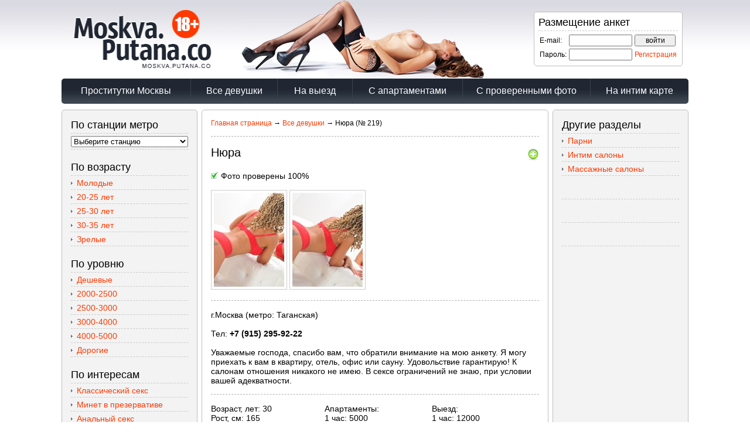

--- FILE ---
content_type: text/html; charset=UTF-8
request_url: http://moskva.putana.co/girls/anketa.php?id=219
body_size: 7104
content:
<!DOCTYPE html PUBLIC "-//W3C//DTD XHTML 1.0 transitional//EN" "http://www.w3.org/mu/xhtml1/DTD/xhtml1-muansitional.dtd">
<html xmlns="http://www.w3.org/1999/xhtml">
<head>
<title>Нюра, г.Москва</title>
<meta name="viewport" content="width=device-width, maximum-scale=1.0">
<meta http-equiv="Content-Type" content="text/html; charset=utf-8" />
<link rel="shortcut icon" href="/favicon.ico" />
<link rel="stylesheet" type="text/css" href="/css/styles.css" />
<link rel="stylesheet" type="text/css" href="/fancybox/source/jquery.fancybox.css?v=2.1.5" media="screen" />
<link rel="stylesheet" type="text/css" href="/fancybox/source/helpers/jquery.fancybox-buttons.css?v=1.0.5" />
<script type="text/javascript" src="/fancybox/lib/jquery-1.10.1.min.js"></script>
<script type="text/javascript" src="/fancybox/source/jquery.fancybox.js?v=2.1.5"></script>
<script type="text/javascript" src="/fancybox/source/helpers/jquery.fancybox-buttons.js?v=1.0.5"></script>
<script type="text/javascript" src="/js/cart.js"></script>
</head>

<body bgcolor="#ffffff">

<center>

<table width="1070" cellpadding="0" cellspacing="0" border="0">
<tr>
<td align="left">

<table width="100%" cellpadding="0" cellspacing="0" border="0">
<tr>
<td align="left">
<a href="/" rel="nofollow"><img src="/img/logo_moskva.putana.co.jpg" width="304" height="134" border="0" alt="" /></a><img src="/img/top_image.jpg" width="420" height="134" border="0" alt="" /><br />
</td>
<td align="right">

<!--noindex-->

<div class="login_block">
<span class="title">Размещение анкет</span><br />
<div class="hr"></div>
<form name="enter" action="/login.php" method="post">
<table cellpadding="2" cellspacing="0" border="0">
<tr>
<td><small>E-mail:</small></td>
<td><input type="text" name="email" maxlength="50" style="width:100px; font-size:12px;" /></td>
<td><input type="submit" name="enter" value="войти" style="width:70px;font-size:12px;" /></td>
</tr>
<tr>
<td><small>Пароль:</small></td>
<td><input type="password" name="pass" maxlength="20" style="width:100px; font-size:12px;" /></td>
<td><small><a href="/reg.php" rel="nofollow">Регистрация</a></small></td>
</tr>
</table>
</form>
</div>

<!--/noindex-->

</td>
</tr>
</table>

</td>
</tr>

<tr>
<td class="menu_td">

<table width="1070" cellpadding="0" cellspacing="0" border="0">
<tr>
<td align="center" width="220"><a href="/" class="menu1">Проститутки Москвы</a></td>
<td align="center" width="1"><div class="menu_r"></div></td>
<td align="center" width="147"><a href="/girls/index.php" class="menu1" rel="nofollow">Все девушки</a></td>
<td align="center" width="1"><div class="menu_r"></div></td>
<td align="center" width="127"><a href="/girls/index.php?mv=2" class="menu1" rel="nofollow">На выезд</a></td>
<td align="center" width="1"><div class="menu_r"></div></td>
<td align="center" width="187"><a href="/girls/index.php?mv=1" class="menu1" rel="nofollow">С апартаментами</a></td>
<td align="center" width="1"><div class="menu_r"></div></td>
<td align="center" width="217"><a href="/girls/index.php?ch=1" class="menu1" rel="nofollow">С проверенными фото</a></td>
<td align="center" width="1"><div class="menu_r"></div></td>
<td align="center"><a href="/map/" target="_blank" class="menu1" rel="nofollow">На интим карте</a></td>
</tr>
</table>

</td>
</tr>

<tr>
<td align="left">

<div style="height:10px;"></div>

<table cellpadding="0" cellspacing="0" border="0">
<tr>
<td width="230" align="left" valign="top" class="col">
<div style="width:200px; margin:15px;">


<span class="title">По станции метро</span><br />
<div class="hr"></div>
<form action="">
<select onchange="self.location.href='/girls/index.php?'+this.options[this.selectedIndex].value+'';" style="width:200px;">
<option value="">Выберите станцию</option>
<option value="metro=1">Авиамоторная</option>
<option value="metro=2">Автозаводская</option>
<option value="metro=3">Академическая</option>
<option value="metro=4">Александровский сад</option>
<option value="metro=5">Алексеевская</option>
<option value="metro=6">Алма-Атинская</option>
<option value="metro=7">Алтуфьево</option>
<option value="metro=8">Аннино</option>
<option value="metro=9">Арбатская</option>
<option value="metro=10">Аэропорт</option>
<option value="metro=11">Бабушкинская</option>
<option value="metro=12">Багратионовская</option>
<option value="metro=13">Баррикадная</option>
<option value="metro=14">Бауманская</option>
<option value="metro=15">Беговая</option>
<option value="metro=16">Белорусская</option>
<option value="metro=17">Беляево</option>
<option value="metro=18">Бибирево</option>
<option value="metro=19">Библиотека имени Ленина</option>
<option value="metro=20">Битцевский парк</option>
<option value="metro=21">Борисово</option>
<option value="metro=22">Боровицкая</option>
<option value="metro=23">Ботанический сад</option>
<option value="metro=24">Братиславская</option>
<option value="metro=25">Бульварадмирала Ушакова</option>
<option value="metro=26">Бульвар Дмитрия Донского</option>
<option value="metro=27">Бунинская аллея</option>
<option value="metro=28">Варшавская</option>
<option value="metro=29">ВДНХ</option>
<option value="metro=30">Владыкино</option>
<option value="metro=31">Водный стадион</option>
<option value="metro=32">Войковская</option>
<option value="metro=33">Волгоград<ский проспект</option>
<option value="metro=34">Волжская</option>
<option value="metro=35">Волоколамская</option>
<option value="metro=36">Волхонка</option>
<option value="metro=37">Воробьёвы горы</option>
<option value="metro=38">Выставочная</option>
<option value="metro=39">Выхино</option>
<option value="metro=40">Динамо</option>
<option value="metro=41">Дмитровская</option>
<option value="metro=42">Добрынинская</option>
<option value="metro=43">Домодедовская</option>
<option value="metro=44">Достоевская</option>
<option value="metro=45">Дубровка</option>
<option value="metro=46">Зябликово</option>
<option value="metro=47">Измайловская</option>
<option value="metro=48">Калужская</option>
<option value="metro=49">Кантемировская</option>
<option value="metro=50">Каховская</option>
<option value="metro=51">Каширская</option>
<option value="metro=52">Киевская</option>
<option value="metro=53">Китай-город</option>
<option value="metro=54">Кожуховская</option>
<option value="metro=55">Коломенская</option>
<option value="metro=56">Комсомольская</option>
<option value="metro=57">Коньково</option>
<option value="metro=58">Красногвардейская</option>
<option value="metro=59">Краснопресненская</option>
<option value="metro=60">Красносельская</option>
<option value="metro=61">Красные ворота</option>
<option value="metro=62">Крестьянская застава</option>
<option value="metro=63">Кропоткинская</option>
<option value="metro=64">Крылатское</option>
<option value="metro=65">Кузнецкий мост</option>
<option value="metro=66">Кузьминки</option>
<option value="metro=67">Кунцевская</option>
<option value="metro=68">Курская</option>
<option value="metro=69">Кутузовская</option>
<option value="metro=70">Кутузовский проспект</option>
<option value="metro=71">Ленинский проспект</option>
<option value="metro=72">Лесопарковая</option>
<option value="metro=73">Лубянка</option>
<option value="metro=74">Люблино</option>
<option value="metro=75">Марксистская</option>
<option value="metro=76">Марьина роща</option>
<option value="metro=77">Марьино</option>
<option value="metro=78">Маяковская</option>
<option value="metro=79">Медведково</option>
<option value="metro=80">Международная</option>
<option value="metro=81">Менделеевская</option>
<option value="metro=82">Митино</option>
<option value="metro=83">Молодёжная</option>
<option value="metro=84">Мякинино</option>
<option value="metro=85">Нагатинская</option>
<option value="metro=86">Нагорная</option>
<option value="metro=87">Нахимовский проспект</option>
<option value="metro=88">Новогиреево</option>
<option value="metro=89">Новокосино</option>
<option value="metro=90">Новокузнецкая</option>
<option value="metro=91">Новослободская</option>
<option value="metro=92">Новоясеневская</option>
<option value="metro=93">Новые Черёмушки</option>
<option value="metro=94">Октябрьская</option>
<option value="metro=95">Октябрьское поле</option>
<option value="metro=96">Орехово</option>
<option value="metro=97">Отрадное</option>
<option value="metro=98">Охотный ряд</option>
<option value="metro=99">Павелецкая</option>
<option value="metro=100">Парк культуры</option>
<option value="metro=101">Парк Победы</option>
<option value="metro=102">Партизанская</option>
<option value="metro=103">Первомайская</option>
<option value="metro=104">Перово</option>
<option value="metro=105">Петровско-Разумовская</option>
<option value="metro=106">Печатники</option>
<option value="metro=107">Пионерская</option>
<option value="metro=108">Планерная</option>
<option value="metro=109">Площадь Ильича</option>
<option value="metro=110">Площадь Революции</option>
<option value="metro=111">Плющиха</option>
<option value="metro=112">Полежаевская</option>
<option value="metro=113">Полянка</option>
<option value="metro=114">Пражская</option>
<option value="metro=115">Преображенская площадь</option>
<option value="metro=116">Пролетарская</option>
<option value="metro=117">Проспект Вернадского</option>
<option value="metro=118">Проспект Мира</option>
<option value="metro=119">Профсоюзная</option>
<option value="metro=120">Пушкинская</option>
<option value="metro=121">Пятницкое шоссе</option>
<option value="metro=122">Речной вокзал</option>
<option value="metro=123">Рижская</option>
<option value="metro=124">Римская</option>
<option value="metro=125">Рязанский проспект</option>
<option value="metro=126">Савёловская</option>
<option value="metro=127">Свиблово</option>
<option value="metro=128">Севастопольская</option>
<option value="metro=129">Семёновская</option>
<option value="metro=130">Серпуховская</option>
<option value="metro=131">Славянский бульвар</option>
<option value="metro=132">Смоленская</option>
<option value="metro=133">Сокол</option>
<option value="metro=134">Сокольники</option>
<option value="metro=135">Спортивная</option>
<option value="metro=136">Сретенский бульвар</option>
<option value="metro=137">Строгино</option>
<option value="metro=138">Студенческая</option>
<option value="metro=139">Сухаревская</option>
<option value="metro=140">Сходненская</option>
<option value="metro=141">Таганская</option>
<option value="metro=142">Тверская</option>
<option value="metro=143">Театральная</option>
<option value="metro=144">Текстильщики</option>
<option value="metro=145">Тёплый стан</option>
<option value="metro=146">Тимирязевская</option>
<option value="metro=147">Третьяковская</option>
<option value="metro=148">Трубная</option>
<option value="metro=149">Тульская</option>
<option value="metro=150">Тургеневская</option>
<option value="metro=151">Тушинская</option>
<option value="metro=152">Улица 1905 года</option>
<option value="metro=153">Улица академика Янгеля</option>
<option value="metro=154">Улица Горчакова</option>
<option value="metro=155">Улица Подбельского</option>
<option value="metro=156">Улица Скобелевская</option>
<option value="metro=157">Улица Старокачаловская</option>
<option value="metro=158">Университет</option>
<option value="metro=159">Филевский парк</option>
<option value="metro=160">Фили</option>
<option value="metro=161">Фрунзенская</option>
<option value="metro=162">Царицыно</option>
<option value="metro=163">Цветной бульвар</option>
<option value="metro=164">Черкизовская</option>
<option value="metro=165">Чертановская</option>
<option value="metro=166">Чеховская</option>
<option value="metro=167">Чистые пруды</option>
<option value="metro=168">Чкаловская</option>
<option value="metro=169">Шаболовская</option>
<option value="metro=170">Шипиловская</option>
<option value="metro=171">Шоссе Энтузиастов</option>
<option value="metro=172">Щёлковская</option>
<option value="metro=173">Щукинская</option>
<option value="metro=174">Электрозаводская</option>
<option value="metro=175">Юго-Западная</option>
<option value="metro=176">Южная</option>
<option value="metro=177">Ясенево</option>
</select>
</form>
<div class="hr"></div>

<br />

<span class="title">По возрасту</span><br />
<div class="hr"></div>
<div class="mu"></div><a href="/girls/index.php?a=young" rel="nofollow">Молодые</a><br />
<div class="hr"></div>
<div class="mu"></div><a href="/girls/index.php?a1=20&amp;a2=25" rel="nofollow">20-25 лет</a><br />
<div class="hr"></div>
<div class="mu"></div><a href="/girls/index.php?a1=25&amp;a2=30" rel="nofollow">25-30 лет</a><br />
<div class="hr"></div>
<div class="mu"></div><a href="/girls/index.php?a1=30&amp;a2=35" rel="nofollow">30-35 лет</a><br />
<div class="hr"></div>
<div class="mu"></div><a href="/girls/index.php?a=mature" rel="nofollow">Зрелые</a><br />
<div class="hr"></div>

<br />

<span class="title">По уровню</span><br />
<div class="hr"></div>
<div class="mu"></div><a href="/girls/index.php?p=low" rel="nofollow">Дешевые</a><br />
<div class="hr"></div>
<div class="mu"></div><a href="/girls/index.php?p1=2000&amp;p2=2500" rel="nofollow">2000-2500</a><br />
<div class="hr"></div>
<div class="mu"></div><a href="/girls/index.php?p1=2500&amp;p2=3000" rel="nofollow">2500-3000</a><br />
<div class="hr"></div>
<div class="mu"></div><a href="/girls/index.php?p1=3000&amp;p2=4000" rel="nofollow">3000-4000</a><br />
<div class="hr"></div>
<div class="mu"></div><a href="/girls/index.php?p1=4000&amp;p2=5000" rel="nofollow">4000-5000</a><br />
<div class="hr"></div>
<div class="mu"></div><a href="/girls/index.php?p=high" rel="nofollow">Дорогие</a><br />
<div class="hr"></div>

<br />

<span class="title">По интересам</span><br />
<div class="hr"></div>
<div class="mu"></div><a href="/girls/index.php?serv=1" rel="nofollow">Классический секс</a><br />
<div class="hr"></div>
<div class="mu"></div><a href="/girls/index.php?serv=2" rel="nofollow">Минет в презервативе</a><br />
<div class="hr"></div>
<div class="mu"></div><a href="/girls/index.php?serv=3" rel="nofollow">Анальный секс</a><br />
<div class="hr"></div>
<div class="mu"></div><a href="/girls/index.php?serv=4" rel="nofollow">Групповой секс</a><br />
<div class="hr"></div>
<div class="mu"></div><a href="/girls/index.php?serv=5" rel="nofollow">Лесбийский секс</a><br />
<div class="hr"></div>
<div class="mu"></div><a href="/girls/index.php?serv=20" rel="nofollow">Минет без резинки</a><br />
<div class="hr"></div>
<div class="mu"></div><a href="/girls/index.php?serv=21" rel="nofollow">Глубокий минет</a><br />
<div class="hr"></div>
<div class="mu"></div><a href="/girls/index.php?serv=22" rel="nofollow">Куннилингус</a><br />
<div class="hr"></div>
<div class="mu"></div><a href="/girls/index.php?serv=23" rel="nofollow">Поза 69</a><br />
<div class="hr"></div>
<div class="mu"></div><a href="/girls/index.php?serv=24" rel="nofollow">Ролевые игры</a><br />
<div class="hr"></div>
<div class="mu"></div><a href="/girls/index.php?serv=25" rel="nofollow">Игрушки</a><br />
<div class="hr"></div>
<div class="mu"></div><a href="/girls/index.php?serv=26" rel="nofollow">С семейной парой</a><br />
<div class="hr"></div>
<div class="mu"></div><a href="/girls/index.php?serv=27" rel="nofollow">Окончание в рот</a><br />
<div class="hr"></div>
<div class="mu"></div><a href="/girls/index.php?serv=28" rel="nofollow">Окончание на грудь</a><br />
<div class="hr"></div>
<div class="mu"></div><a href="/girls/index.php?serv=29" rel="nofollow">Окончание на лицо</a><br />
<div class="hr"></div>
<div class="mu"></div><a href="/girls/index.php?serv=30" rel="nofollow">Минет в машине</a><br />
<div class="hr"></div>
<div class="mu"></div><a href="/girls/index.php?serv=31" rel="nofollow">Эскорт</a><br />
<div class="hr"></div>
<div class="mu"></div><a href="/girls/index.php?serv=32" rel="nofollow">Стриптиз профи</a><br />
<div class="hr"></div>
<div class="mu"></div><a href="/girls/index.php?serv=33" rel="nofollow">Стриптиз не профи</a><br />
<div class="hr"></div>
<div class="mu"></div><a href="/girls/index.php?serv=34" rel="nofollow">Лесби-шоу</a><br />
<div class="hr"></div>
<div class="mu"></div><a href="/girls/index.php?serv=50" rel="nofollow">Массаж эротический</a><br />
<div class="hr"></div>
<div class="mu"></div><a href="/girls/index.php?serv=51" rel="nofollow">Массаж расслабляющий</a><br />
<div class="hr"></div>
<div class="mu"></div><a href="/girls/index.php?serv=52" rel="nofollow">Массаж классический</a><br />
<div class="hr"></div>
<div class="mu"></div><a href="/girls/index.php?serv=53" rel="nofollow">Массаж профессионал.</a><br />
<div class="hr"></div>
<div class="mu"></div><a href="/girls/index.php?serv=54" rel="nofollow">Массаж тайский</a><br />
<div class="hr"></div>
<div class="mu"></div><a href="/girls/index.php?serv=55" rel="nofollow">Массаж урологический</a><br />
<div class="hr"></div>
<div class="mu"></div><a href="/girls/index.php?serv=56" rel="nofollow">Массаж точечный</a><br />
<div class="hr"></div>
<div class="mu"></div><a href="/girls/index.php?serv=60" rel="nofollow">Доминация</a><br />
<div class="hr"></div>
<div class="mu"></div><a href="/girls/index.php?serv=61" rel="nofollow">Фетиш</a><br />
<div class="hr"></div>
<div class="mu"></div><a href="/girls/index.php?serv=62" rel="nofollow">Бандаж</a><br />
<div class="hr"></div>
<div class="mu"></div><a href="/girls/index.php?serv=63" rel="nofollow">Госпожа</a><br />
<div class="hr"></div>
<div class="mu"></div><a href="/girls/index.php?serv=64" rel="nofollow">Рабыня</a><br />
<div class="hr"></div>
<div class="mu"></div><a href="/girls/index.php?serv=65" rel="nofollow">Порка</a><br />
<div class="hr"></div>
<div class="mu"></div><a href="/girls/index.php?serv=66" rel="nofollow">Трамплинг</a><br />
<div class="hr"></div>
<div class="mu"></div><a href="/girls/index.php?serv=67" rel="nofollow">Фэйс-ситтинг</a><br />
<div class="hr"></div>
<div class="mu"></div><a href="/girls/index.php?serv=80" rel="nofollow">Страпон</a><br />
<div class="hr"></div>
<div class="mu"></div><a href="/girls/index.php?serv=81" rel="nofollow">Анилингус делаю</a><br />
<div class="hr"></div>
<div class="mu"></div><a href="/girls/index.php?serv=82" rel="nofollow">Золотой дождь принимаю</a><br />
<div class="hr"></div>
<div class="mu"></div><a href="/girls/index.php?serv=83" rel="nofollow">Золотой дождь выдаю</a><br />
<div class="hr"></div>
<div class="mu"></div><a href="/girls/index.php?serv=84" rel="nofollow">Фистинг анальный</a><br />
<div class="hr"></div>
<div class="mu"></div><a href="/girls/index.php?serv=85" rel="nofollow">Фистинг классический</a><br />
<div class="hr"></div>

<br />

<span class="title">По росту</span><br />
<div class="hr"></div>
<a href="/girls/index.php?g2=150" rel="nofollow">До 150</a> &nbsp; 
<a href="/girls/index.php?g1=150&amp;g2=155" rel="nofollow">150-155</a> &nbsp; 
<a href="/girls/index.php?g1=155&amp;g2=160" rel="nofollow">155-160</a><br />
<div class="hr"></div>
<a href="/girls/index.php?g1=160&amp;g2=165" rel="nofollow">160-165</a> &nbsp; 
<a href="/girls/index.php?g1=165&amp;g2=170" rel="nofollow">165-170</a> &nbsp; 
<a href="/girls/index.php?g1=170&amp;g2=175" rel="nofollow">170-175</a><br />
<div class="hr"></div>
<a href="/girls/index.php?g1=175&amp;g2=180" rel="nofollow">175-180</a> &nbsp; 
<a href="/girls/index.php?g1=180" rel="nofollow">От 180</a><br />
<div class="hr"></div>

<br />

<span class="title">По весу</span><br />
<div class="hr"></div>
<a href="/girls/index.php?w2=50" rel="nofollow">До 50</a> &nbsp; 
<a href="/girls/index.php?w1=50&amp;w2=55" rel="nofollow">50-55</a> &nbsp; 
<a href="/girls/index.php?w1=55&amp;w2=60" rel="nofollow">55-60</a> &nbsp; 
<a href="/girls/index.php?w1=60&amp;w2=65" rel="nofollow">60-65</a><br />
<div class="hr"></div> 
<a href="/girls/index.php?w1=65&amp;w2=70" rel="nofollow">65-70</a> &nbsp; 
<a href="/girls/index.php?w1=70&amp;w2=80" rel="nofollow">70-80</a> &nbsp; 
<a href="/girls/index.php?w1=80" rel="nofollow">От 80</a><br />
<div class="hr"></div>

<br />

<span class="title">По размеру груди</span><br />
<div class="hr"></div>
<a href="/girls/index.php?s=1" rel="nofollow">1</a> &nbsp; 
<a href="/girls/index.php?s=2" rel="nofollow">2</a> &nbsp; 
<a href="/girls/index.php?s=3" rel="nofollow">3</a> &nbsp; 
<a href="/girls/index.php?s=4" rel="nofollow">4</a> &nbsp; 
<a href="/girls/index.php?s=5" rel="nofollow">5</a> &nbsp; 
<a href="/girls/index.php?s=6" rel="nofollow">6</a> &nbsp; 
<a href="/girls/index.php?s1=6" rel="nofollow">> 6</a><br />
<div class="hr"></div>

<br />


<br /><br />

</div>

</td>
<td width="10"></td>
<td width="590" align="left" valign="top" class="col_center">

<div style="width:560px; margin:15px;">

<small><a href="/" rel="nofollow">Главная страница</a> &rarr; <a href="/girls/index.php" rel="nofollow">Все девушки</a>  &rarr; Нюра (№ 219)</small>

<div class="hr3"></div>

<table width="100%" cellpadding="0" cellspacing="0" border="0">
<tr>
<td align="left" valign="top">
<h1>Нюра</h1>
</td>
<td align="right" valign="top">
 <div id="cart_219" class="cart_add"></div> <br />
</td>
</tr>
</table>

<img src="/img/icon_yes.gif" width="13" height="12" border="0" alt="" /> Фото проверены 100%<br /><br />
<a class="gallery219" href="/upload/girls/219_1443003210.jpg" rel="gallery219" target="_blank"><img class="thumb" src="/upload/girls/219_1443003210_small.jpg" border="0" alt="" /></a>  
<a class="gallery219" href="/upload/girls/219_1443003330.jpg" rel="gallery219" target="_blank"><img class="thumb" src="/upload/girls/219_1443003330_small.jpg" border="0" alt="" /></a>  

<script type="text/javascript">
$(document).ready(function() {
	$(".gallery219").fancybox({
		prevEffect		: 'none',
		nextEffect		: 'none',
		closeBtn  : false,
		helpers : {
			title : {
				type : 'inside'
			},
			buttons	: {}
		},
	});
});
</script>

<div class="hr3"></div>

г.Москва (метро: Таганская)

<br />
<br />

Тел: <span class="phone">+7 (915) 295-92-22</span>

<br />
<br />

Уважаемые господа, спасибо вам, что обратили внимание на мою анкету. Я могу приехать к вам в квартиру, отель, офис или сауну. Удовольствие гарантирую! К салонам отношения никакого не имею. В сексе ограничений не знаю, при условии вашей адекватности.
<div class="hr3"></div>

<table width="100%" cellpadding="0" cellspacing="0" border="0">
<tr>
<td width="34%" align="left" valign="top">
Возраст, лет: 30<br />
Рост, см: 165<br />
Вес, кг: 50<br />
Бюст, размер: 4<br />
</td>
<td width="32%" align="left" valign="top">
Апартаменты:<br />
1 час: 5000 <br />
2 часа: 10000 <br />
Ночь: -<br />
</td>
<td width="32%" align="left" valign="top">
Выезд:<br /> 
1 час: 12000 <br />
2 часа: 12000 <br />
Ночь: -<br />
</td>
</tr>
</table>

<div class="hr3"></div>

<span class="menu_title">Сексуальные интересы:</span><br /><br />

<table width="100%" cellpadding="0" cellspacing="0" border="0">
<tr>
<td width="50%" valign="top" align="left">
<img src="/img/icon_yes.gif" width="13" height="12" border="0" alt="" /> Классический секс<br />
<img src="/img/icon_yes.gif" width="13" height="12" border="0" alt="" /> Минет в презервативе<br />
<img src="/img/icon_yes.gif" width="13" height="12" border="0" alt="" /> Анальный секс<br />
<img src="/img/icon_yes.gif" width="13" height="12" border="0" alt="" /> Групповой секс<br />
<img src="/img/icon_yes.gif" width="13" height="12" border="0" alt="" /> Лесбийский секс<br />
<br />
<img src="/img/icon_yes.gif" width="13" height="12" border="0" alt="" /> Массаж эротический<br />
<img src="/img/icon_yes.gif" width="13" height="12" border="0" alt="" /> Массаж расслабляющий<br />
<img src="/img/icon_yes.gif" width="13" height="12" border="0" alt="" /> Массаж классический<br />
<img src="/img/icon_yes.gif" width="13" height="12" border="0" alt="" /> Массаж профессиональный<br />
<img src="/img/icon_no.gif" width="13" height="12" border="0" alt="" /> <span class="noact">Массаж тайский</span><br />
<img src="/img/icon_yes.gif" width="13" height="12" border="0" alt="" /> Массаж урологический<br />
<img src="/img/icon_no.gif" width="13" height="12" border="0" alt="" /> <span class="noact">Массаж точечный</span><br />
<br />
<img src="/img/icon_yes.gif" width="13" height="12" border="0" alt="" /> Доминация<br />
<img src="/img/icon_no.gif" width="13" height="12" border="0" alt="" /> <span class="noact">Фетиш</span><br />
<img src="/img/icon_no.gif" width="13" height="12" border="0" alt="" /> <span class="noact">Бандаж</span><br />
<img src="/img/icon_yes.gif" width="13" height="12" border="0" alt="" /> Госпожа<br />
<img src="/img/icon_no.gif" width="13" height="12" border="0" alt="" /> <span class="noact">Рабыня</span><br />
<img src="/img/icon_yes.gif" width="13" height="12" border="0" alt="" /> Порка<br />
<img src="/img/icon_no.gif" width="13" height="12" border="0" alt="" /> <span class="noact">Трамплинг</span><br />
<img src="/img/icon_no.gif" width="13" height="12" border="0" alt="" /> <span class="noact">Фэйс-ситтинг</span><br />
</td>
<td width="50%" valign="top" align="left">
<img src="/img/icon_yes.gif" width="13" height="12" border="0" alt="" /> Минет без резинки<br />
<img src="/img/icon_yes.gif" width="13" height="12" border="0" alt="" /> Глубокий минет<br />
<img src="/img/icon_yes.gif" width="13" height="12" border="0" alt="" /> Куннилингус<br />
<img src="/img/icon_yes.gif" width="13" height="12" border="0" alt="" /> Поза 69<br />
<img src="/img/icon_yes.gif" width="13" height="12" border="0" alt="" /> Ролевые игры<br />
<img src="/img/icon_yes.gif" width="13" height="12" border="0" alt="" /> Игрушки<br />
<img src="/img/icon_yes.gif" width="13" height="12" border="0" alt="" /> С семейной парой<br />
<img src="/img/icon_yes.gif" width="13" height="12" border="0" alt="" /> Окончание в рот<br />
<img src="/img/icon_yes.gif" width="13" height="12" border="0" alt="" /> Окончание на грудь<br />
<img src="/img/icon_yes.gif" width="13" height="12" border="0" alt="" /> Окончание на лицо<br />
<img src="/img/icon_no.gif" width="13" height="12" border="0" alt="" /> <span class="noact">Минет в машине</span><br />
<img src="/img/icon_yes.gif" width="13" height="12" border="0" alt="" /> Эскорт<br />
<img src="/img/icon_yes.gif" width="13" height="12" border="0" alt="" /> Стриптиз профи<br />
<img src="/img/icon_yes.gif" width="13" height="12" border="0" alt="" /> Стриптиз не профи<br />
<img src="/img/icon_yes.gif" width="13" height="12" border="0" alt="" /> Лесби-шоу<br />
<br />
<img src="/img/icon_yes.gif" width="13" height="12" border="0" alt="" /> Страпон<br />
<img src="/img/icon_yes.gif" width="13" height="12" border="0" alt="" /> Анилингус делаю<br />
<img src="/img/icon_no.gif" width="13" height="12" border="0" alt="" /> <span class="noact">Золотой дождь принимаю</span><br />
<img src="/img/icon_yes.gif" width="13" height="12" border="0" alt="" /> Золотой дождь выдаю<br />
<img src="/img/icon_yes.gif" width="13" height="12" border="0" alt="" /> Фистинг анальный<br />
<img src="/img/icon_yes.gif" width="13" height="12" border="0" alt="" /> Фистинг классический<br />
</td>
</tr>
</table>

<div class="hr3"></div>



<script type="text/javascript" src="//yandex.st/share/share.js"
charset="utf-8"></script>
<div class="yashare-auto-init" data-yashareL10n="ru" data-yashareType="none" data-yashareQuickServices="yaru,vkontakte,facebook,twitter,odnoklassniki,moimir,lj,gplus"></div> 
</div>

</td>
<td width="10"></td>
<td width="230" align="left" valign="top" class="col">

<div style="width:200px; margin:15px;">


<span class="title">Другие разделы</span>
<div class="hr"></div>
<div class="mu"></div><a href="/mens/index.php" rel="nofollow">Парни</a>
<div class="hr"></div>
<div class="mu"></div><a href="/salons/index.php" rel="nofollow">Интим салоны</a>
<div class="hr"></div>
<div class="mu"></div><a href="/massage/index.php" rel="nofollow">Массажные салоны</a>
<div class="hr"></div>

<br />
<br />

<!--noindex-->


<div class="hr"></div>
<div id="banner1"></div>
<br /><br />


<div class="hr"></div>
<div id="banner2"></div>
<br /><br />


<div class="hr"></div>
<div id="banner3"></div>
<br /><br />


<br /><br />

<script type="text/javascript" src="/banners.php?qw=3"></script>

<!--/noindex-->



</div>

</td>
</tr>
</table>
<div style="height:10px;"></div>
</td>
</tr>
<tr>
<td align="left" class="col">





<table width="100%" cellpadding="0" cellspacing="10" border="0">
<tr>
<td width="60%" align="left" valign="top" class="bottom">
<br />
<!--noindex-->
Администрация сайта не несет ответственности за размещаемую пользователями информацию.<br />
Сайт предназначен только для лиц старше 18 лет, если Вам меньше 18 лет - вам необходимо немедленно покинуть сайт!
<!--/noindex-->
</td>
<td width="40%" align="right" valign="top">

<!--noindex-->

<!--LiveInternet counter--><script type="text/javascript"><!--
document.write("<a href='http://www.liveinternet.ru/click' "+
"target=_blank><img src='//counter.yadro.ru/hit?t39.1;r"+
escape(document.referrer)+((typeof(screen)=="undefined")?"":
";s"+screen.width+"*"+screen.height+"*"+(screen.colorDepth?
screen.colorDepth:screen.pixelDepth))+";u"+escape(document.URL)+
";"+Math.random()+
"' alt='' title='LiveInternet' "+
"border='0' width='31' height='31'><\/a>")
//--></script><!--/LiveInternet-->
 

<!--/noindex-->

</td>
</tr>
<tr>
<td align="left" valign="top" class="bottom">
<a href="/girls/archive.php" rel="nofollow">Архив анкет</a> | <a href="/agreement.php" rel="nofollow">Пользовательское соглашение</a> | <a href="/contacts.php" rel="nofollow">Контакты</a><br />

<br />Проститутки в других городах:
<a href="http://nn.putana.love/" target="_blank"  title="Проститутки Нижнего Новгорода">Нижний Новгород</a>,   
<a href="http://perm.putana.love/" target="_blank"  title="Проститутки Перми">Пермь</a>,   
<a href="http://rostov.putana.love/" target="_blank"  title="Проститутки Ростова-на-Дону">Ростов-на-Дону</a>


</td>
<td align="right" valign="top" class="bottom">
&copy; Putany-Moskva<br />
Запрещено копирование информации без разрешения владельцев сайта.
</td>
</tr>
</table>


</td>
</tr>
</table>

</center>

<script defer src="https://static.cloudflareinsights.com/beacon.min.js/vcd15cbe7772f49c399c6a5babf22c1241717689176015" integrity="sha512-ZpsOmlRQV6y907TI0dKBHq9Md29nnaEIPlkf84rnaERnq6zvWvPUqr2ft8M1aS28oN72PdrCzSjY4U6VaAw1EQ==" data-cf-beacon='{"version":"2024.11.0","token":"d8cc76c00faf455b93c182171172da39","r":1,"server_timing":{"name":{"cfCacheStatus":true,"cfEdge":true,"cfExtPri":true,"cfL4":true,"cfOrigin":true,"cfSpeedBrain":true},"location_startswith":null}}' crossorigin="anonymous"></script>
</body>
</html>

--- FILE ---
content_type: text/html; charset=UTF-8
request_url: http://moskva.putana.co/banners.php?qw=3
body_size: 173
content:
banner1='<img src="http://advdating.net/banners/8.gif" alt="" />';
document.getElementById('banner1').innerHTML = banner1;
banner2='<img src="http://advdating.net/banners/5.gif" alt="" />';
document.getElementById('banner2').innerHTML = banner2;
banner3='<img src="http://advdating.net/banners/7.gif" alt="" />';
document.getElementById('banner3').innerHTML = banner3;


--- FILE ---
content_type: text/css
request_url: http://moskva.putana.co/css/styles.css
body_size: 959
content:
body {
  background:url(/img/page_bg.jpg) repeat-x top left #ffffff;
  margin:0px 15px 10px 15px;
  padding:0px;
}


body, td {
  font-family:Arial;
  font-size:14px;
  color:#000000;
}


h1 {
  font-size:20px;
  font-weight:normal;
  margin:0 0 20px 0;
}


h2, h3 {
  font-size:18px;
  font-weight:normal;
}


.title {
  font-size:18px;
}


.big {
  font-size:18px;
}


small {
  font-size:12px;
}


a:link, a:active, a:visited {
  color:#ff3900;
  text-decoration:none;
} 
a:hover {
  color:#000000;
} 


a.menu1:link, a.menu1:active, a.menu1:visited {
  font-size: 16px;
  color:#ffffff;
  text-decoration:none;
  white-space:nowrap;
} 
a.menu1:hover {
  color:#ff3900;
}


.thumb {
  padding:4px;
  background:#FFFFFF;
  border:1px solid #CCCCCC;
  width:120px;
  height:160px;
}  

.error {
  color:#FF0000;
}

.menu_td {
  background:url(/img/menu_bg.gif) repeat-x top left #202733;
  -webkit-border-radius: 5px;
  -moz-border-radius: 5px;
  border-radius: 5px;
}

.name {
  font-size:18px;
}

.phone {
  font-weight:bold;
}

.city {
  font-size:12px;
  color:#838383;
}

.description {
  color:#838383;
  font-style:italic;
}

.noact {
  color:#9f9f9f;
}

.surcharge {
  font-size: 11px;
  background-color:#ff3900;
  color:#ffffff;
}

.hr {
  border-top:#cacaca dashed 1px;
  width:100%;
  height:1px;
  margin:3px 0 3px 0;
}


.hr2 {
  border-top:#b2b2b2 dashed 1px;
  width:100%;
  height:1px;
  margin:10px 0 10px 0;
}


.hr3 {
  border-top:#b2b2b2 dashed 1px;
  width:100%;
  height:1px;
  margin:15px 0 15px 0;
}


.menu_r {
  width:1px;
  height:43px;
  background-color:#39424e;
}


.mu {
  display:inline-block;
  width:10px;
  height:9px;
  background:url(/img/mu.gif) no-repeat;
}

.login_block {
  display:inline-block;
  text-align:left;
  background:#FFFFFF;
  border:#bebebe solid 1px;
  -webkit-border-radius: 5px;
  -moz-border-radius: 5px;
  border-radius: 5px;
  padding:7px 7px 7px 7px;
  margin: 0px 10px 0px 0px 
} 

.col {
  background:#f3f3f3;
  border:#bebebe solid 1px;
  -webkit-border-radius: 5px;
  -moz-border-radius: 5px;
  border-radius: 5px; 
} 


.col_center {
  border:#bebebe solid 1px;
  -webkit-border-radius: 5px;
  -moz-border-radius: 5px;
  border-radius: 5px; 
} 

.bottom {
  font-size:11px;
}

.row {
  position:relative;
}

.photo_verified {
  position:absolute;
  top:111px;
  left: -10px;
}


#cart_div {
  z-index:10;
  position:fixed;
  bottom:7px;
  right:7px;
  font-size:18px;
  background-color: #FF0000;
  color:#FFFFFF;
  padding:5px 10px 5px 10px;
  background-color: rgba(255, 0, 0, 0.6);
  -webkit-border-radius: 8px;
  -moz-border-radius: 8px;
  border-radius: 8px;
}

#cart_div a {
  color:#FFFFFF;
  text-decoration:underline;
}

.cart_clean {
  font-size:12px;
}

.cart_remove {
  position:relative;
  width:20px;
  height:19px;
  top:5px;
  padding-left:5px;
  display:inline-block;
  background:url(/img/icon_delete.png) no-repeat right;
  cursor:pointer;
}

.cart_add {
  position:relative;
  width:20px;
  height:19px;
  top:5px;
  padding-left:5px;
  display:inline-block;
  background:url(/img/icon_add.png) no-repeat right;
  cursor:pointer;
}